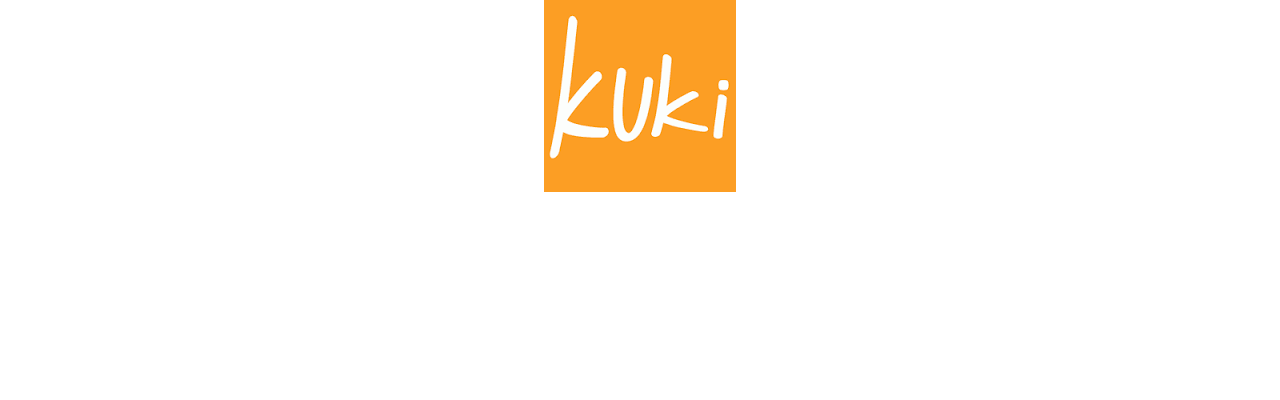

--- FILE ---
content_type: text/html; charset=UTF-8
request_url: https://system.spoje.net/productimage.php?id=1197
body_size: 498
content:
<!DOCTYPE html><html lang="C"><head><meta http-equiv="Content-Type" content="text/html; charset=utf-8" /><meta name="viewport" content="width=device-width,initial-scale=1.0"><meta name="viewport" content="width=device-width, initial-scale=1.0"><link rel="shortcut icon" type="image/svg+xml" href="images/logo.png"><link rel="apple-touch-icon-precomposed"  type="image/svg+xml" href="images/logo.png"><link rel="stylesheet" href="/javascript/font-awesome/css/font-awesome.min.css"><title></title><link href="https://maxcdn.bootstrapcdn.com/bootstrap/3.3.7/css/bootstrap.min.css" rel="stylesheet" type="text/css" media="screen" />
<link href="https://maxcdn.bootstrapcdn.com/bootstrap/3.3.7/css/bootstrap-theme.min.css" rel="stylesheet" type="text/css" media="screen" />
<link href="css/default.css" rel="stylesheet" type="text/css" media="screen" />
<style></style></head><body><div class="container"></div><img src="prdimg.php?type=image&id=1197" style="display:block;margin:0 auto;;" />
<script src="https://cdnjs.cloudflare.com/ajax/libs/jquery/3.7.1/jquery.min.js"></script>
<script src="https://maxcdn.bootstrapcdn.com/bootstrap/3.3.7/js/bootstrap.min.js"></script></body></html>

--- FILE ---
content_type: text/css
request_url: https://system.spoje.net/css/default.css
body_size: 852
content:
.mpicon {
    width: 150px;
    height: 150px;
}

.mpicon:hover {
    width: 150px;
    height: 150px;

    -moz-box-shadow:    3px 3px 5px 6px #ccc;
    -webkit-box-shadow: 3px 3px 5px 6px #ccc;
    box-shadow:         3px 3px 5px 6px #ccc;
    -moz-border-radius: 20px;
    -webkit-border-radius: 20px;
    -khtml-border-radius: 20px;
    border-radius: 20px;

}

.navbar-nav > li > a {
    padding-top: 10px;
    padding-bottom: 4px;
}

.container {
    width: auto;
}

#StatusMessages.well .alert {
    margin: 2px;
    padding: 2px;
}

#StatusMessages {
    margin: 2px;
    padding: 2px;
    overflow-y: scroll;
    max-height: available;
}

#smdrag {
    height: 8px;
    background-image:  url( ../images/slidehandle.png );
    background-color: #ccc;
    background-repeat: no-repeat;
    background-position: top center;
    cursor: ns-resize;
}

#smdrag:hover {
    background-color: #f5ad66;
}

.error {
    color: red;
}

.tt-input,
.tt-hint {

    height: 30px;
    padding: 8px 12px;
    font-size: 10px;
    line-height: 30px;
    border: 2px solid #ccc;
    border-radius: 8px;
    outline: none;
}

.tt-input {
    box-shadow: inset 0 1px 1px rgba(0, 0, 0, 0.075);
}

.tt-hint {
    color: #999;
}

.tt-menu {
    margin-top: 12px;
    padding: 8px 0;
    background-color: #fff;
    border: 1px solid #ccc;
    border: 1px solid rgba(0, 0, 0, 0.2);
    border-radius: 8px;
    box-shadow: 0 5px 10px rgba(0,0,0,.2);
    overflow-y: auto;
    max-height: 500px;
}

.tt-suggestion {
    padding: 3px 20px;
    line-height: 24px;
}

.tt-suggestion.tt-cursor {
    color: #fff;
    background-color: #0097cf;
    cursor: pointer;
}

.tt-suggestion p {
    margin: 0;
}

.well .checkbox {
    padding: 5px;
}

.well .checkbox:hover {
    background-color: #d2e3ec;
    border-radius: 8px;
    padding: 5px;
    width: 100%;
}

.navbar {
    background-color: #d2f5fd;
    background-image: -webkit-linear-gradient(top, rgba(255,255,255,.5), rgba(255,255,255,0));
    background-image: -moz-linear-gradient(top, rgba(255,255,255,.5), rgba(255,255,255,0));
    background-image: -ms-linear-gradient(top, rgba(255,255,255,.5), rgba(255,255,255,0));
    background-image: -o-linear-gradient(top, rgba(255,255,255,.5), rgba(255,255,255,0));
    background-image: linear-gradient(top, rgba(255,255,255,.5), rgba(255,255,255,0));
    -moz-box-shadow: 0 60px 50px -30px rgba(255, 255, 255, .5) inset;
    -webkit-box-shadow: 0 60px 50px -30px rgba(255, 255, 255, .5) inset;
    box-shadow: 0 60px 50px -30px rgba(255, 255, 255, .5) inset;
}

.disabled {
    background-color: lightgray
}

.ajax-popup-link {
    cursor: zoom-in
}

.row-hover:hover {
    text-decoration: underline;
}

.table th {
    cursor:n-resize;
}

.panel-body {
    padding: 2px;
}
.panel-heading {
    padding: 3px;
}

.bigCurrency {
    font-size: x-large;
    margin: 1px;
    padding: 1px;
    margin-top:  0px;
}
.bigCurrency td {
    padding: 1px;
}
